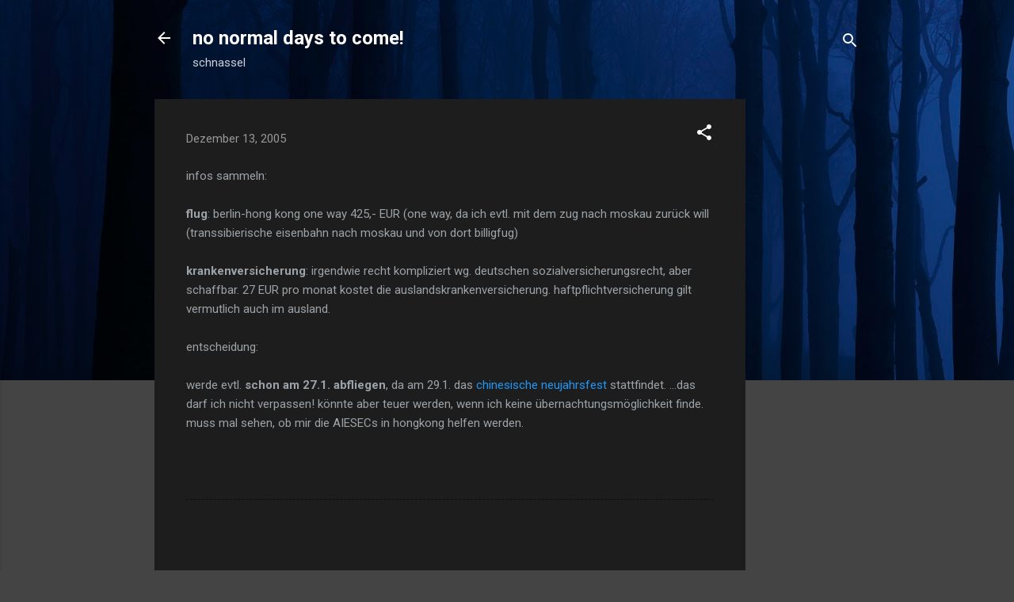

--- FILE ---
content_type: text/html; charset=utf-8
request_url: https://www.google.com/recaptcha/api2/aframe
body_size: 266
content:
<!DOCTYPE HTML><html><head><meta http-equiv="content-type" content="text/html; charset=UTF-8"></head><body><script nonce="1qpmiVKaaWHP3xU34snAKg">/** Anti-fraud and anti-abuse applications only. See google.com/recaptcha */ try{var clients={'sodar':'https://pagead2.googlesyndication.com/pagead/sodar?'};window.addEventListener("message",function(a){try{if(a.source===window.parent){var b=JSON.parse(a.data);var c=clients[b['id']];if(c){var d=document.createElement('img');d.src=c+b['params']+'&rc='+(localStorage.getItem("rc::a")?sessionStorage.getItem("rc::b"):"");window.document.body.appendChild(d);sessionStorage.setItem("rc::e",parseInt(sessionStorage.getItem("rc::e")||0)+1);localStorage.setItem("rc::h",'1768814350488');}}}catch(b){}});window.parent.postMessage("_grecaptcha_ready", "*");}catch(b){}</script></body></html>